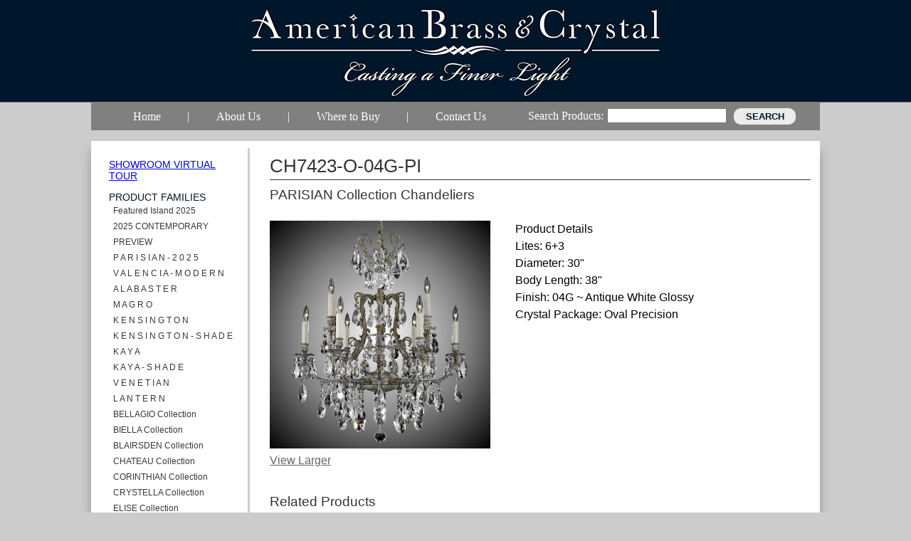

--- FILE ---
content_type: text/html; charset=utf-8
request_url: https://www.abclighting.net/Product/CH7423-O-04G-PI.htm
body_size: 8136
content:

<?xml version="1.0" encoding="UTF-8" ?>
<!DOCTYPE html PUBLIC "-//W3C//DTD XHTML 1.0 Strict//EN" "http://www.w3.org/TR/xhtml1/DTD/xhtml1-strict.dtd">
<html xmlns="http://www.w3.org/1999/xhtml" xml:lang="en" lang="en">
<head>
    <title>CH7423-O-04G-PI | PARISIAN Collection Chandeliers | American Brass & Crystal</title>
<meta name="description" content="Read about CH7423-O-04G-PI, PARISIAN Collection Chandeliers and other fine lighting products here at American Brass & Crystal Lighting." />
<meta name="keywords" content="CH7423-O-04G-PI | PARISIAN Collection Chandeliers | American Brass & Crystal" />

<link href="https://www.abclighting.net/admin/code/styles/reset.css" rel="stylesheet" type="text/css" />
<link href="https://www.abclighting.net/admin/code/Styles/hh_common.css" rel="stylesheet" type="text/css" />
<link href="https://www.abclighting.net/admin/code/Styles/common.css" rel="stylesheet" type="text/css" />
<link href="https://www.abclighting.net/admin/code/Javascript/colorbox.css" rel="stylesheet" type="text/css" />
<link href="https://www.abclighting.net/admin/code/styles/jquery.css" rel="stylesheet" type="text/css" />
<link href="https://www.abclighting.net/admin/code/styles/jquery.ptTimeSelect.css" rel="stylesheet" type="text/css" />


<script type="text/javascript" src="https://www.abclighting.net/admin/code/Javascript/jquery-1.7.2.min.js"></script>
<script type="text/javascript" src="https://www.abclighting.net/admin/code/Javascript/jquery-ui-1.7.1.custom.min.js"></script>
<script type="text/javascript" src="https://www.abclighting.net/admin/code/Javascript/jquery.colorbox-min.js"></script>
<script type="text/javascript" src="https://www.abclighting.net/admin/code/Javascript/jquery.ptTimeSelect.js"></script>
<script type="text/javascript" src="https://www.abclighting.net/admin/code/Javascript/DMS_javascript.js"></script>



</head>
<body>
    <form method="post" action=""  id="aspnetForm">


    <div class="boundingBox">
        <div class="mainContainer">
            <div class="header">
                <div class="logo">
                    <a href="https://www.abclighting.net/">
                        <img src="https://www.abclighting.net/pub/design/navyabclogo.jpg" alt="American Brass and Crystal" /></a></div>
                <div class="headerRight">
                    <p class="phone">
                        877-465-5617</p>
                    <p class="phone">
                        Fax: 908-688-8615</p>
                    <div class="contactButton">
                        <a href="https://www.abclighting.net/ContactUs.htm">Contact Us!</a></div>
                </div>
            </div>
            <div class="mainNav">
                		<div id="navMain" class="nav">
		<ul class="dropdown">
		<li><a href="https://www.abclighting.net/" title="Home"><span>Home</span></a></li>
<li> | </li>		<li>
			<a href="https://www.abclighting.net/AboutUs.htm" title="About Us"><span>About Us</span></a>
				<ul class="subnav">
				<li><a href="https://www.abclighting.net/Our-History.htm"><span>Our History</span></a></li>
				<li><a href="https://www.abclighting.net/FAQ.htm"><span>FAQ</span></a></li>
			</ul>
		</li>
<li> | </li>		<li><a href="https://www.abclighting.net/WheretoBuy.htm" title="Where to Buy"><span>Where to Buy</span></a></li>
<li> | </li>		<li><a href="https://www.abclighting.net/ContactUs.htm" title="Contact Us"><span>Contact Us</span></a></li>
		</ul>
	</div>

                <div class="searchContainer">
                    <label>
                        Search Products:</label>
                    <input name="txtSearch"/>
                    <input type="submit" name="cmdAction" class="searchButton" value="Search" />
                </div>
            </div>
            <div class="homepageContainer">
                <div class="leftCol">
                    <div class="leftNav">
                        <h3><a href="https://goo.gl/maps/pGpXWf8nkau" target="_blank">Showroom Virtual Tour</a></h3><br />
<h3>Product Families</h3>
<ul id="productfamilylist">
<li><a href="https://www.abclighting.net/Families/Featured-Island-2025.htm">Featured Island 2025</a></li>
<li><a href="https://www.abclighting.net/Families/2025-CONTEMPORARY-PREVIEW.htm">2025 CONTEMPORARY PREVIEW</a></li>
<li><a href="https://www.abclighting.net/Families/P-A-R-I-S-I-A-N-2-0-2-5.htm">P A R I S I A N -  2 0 2 5</a></li>
<li><a href="https://www.abclighting.net/Families/V-A-L-E-N-C-I-A-M-O-D-E-R-N.htm">V A L E N C I A - M O D E R N</a></li>
<li><a href="https://www.abclighting.net/Families/A-L-A-B-A-S-T-E-R.htm">A L A B A S T E R</a></li>
<li><a href="https://www.abclighting.net/Families/M-A-G-R-O.htm">M A G R O</a></li>
<li><a href="https://www.abclighting.net/Families/K-E-N-S-I-N-G-T-O-N.htm">K E N S I N G T O N</a></li>
<li><a href="https://www.abclighting.net/Families/K-E-N-S-I-N-G-T-O-N-S-H-A-D-E.htm">K E N S I N G T O N - S H A D E</a></li>
<li><a href="https://www.abclighting.net/Families/K-A-Y-A.htm">K A Y A</a></li>
<li><a href="https://www.abclighting.net/Families/K-A-Y-A-S-H-A-D-E.htm">K A Y A - S H A D E</a></li>
<li><a href="https://www.abclighting.net/Families/V-E-N-E-T-I-A-N.htm">V E N E T I A N</a></li>
<li><a href="https://www.abclighting.net/Families/L-A-N-T-E-R-N.htm">L A N T E R N </a></li>
<li><a href="https://www.abclighting.net/Families/BELLAGIO-Collection.htm">BELLAGIO Collection </a></li>
<li><a href="https://www.abclighting.net/Families/BIELLA-Collection.htm">BIELLA Collection</a></li>
<li><a href="https://www.abclighting.net/Families/BLAIRSDEN Collection.htm">BLAIRSDEN Collection</a></li>
<li><a href="https://www.abclighting.net/Families/CHATEAU-Collection.htm">CHATEAU Collection</a></li>
<li><a href="https://www.abclighting.net/Families/CORINTHIAN-Collection.htm">CORINTHIAN Collection</a></li>
<li><a href="https://www.abclighting.net/Families/CRYSTELLA-Collection.htm">CRYSTELLA Collection</a></li>
<li><a href="https://www.abclighting.net/Families/ELISE-Collection.htm">ELISE Collection </a></li>
<li><a href="https://www.abclighting.net/Families/FINISTERRA-Collection.htm">FINISTERRA Collection</a></li>
<li><a href="https://www.abclighting.net/Families/LLYDIA-Collection.htm">LLYDIA Collection </a></li>
<li><a href="https://www.abclighting.net/Families/MARLENA-Collection.htm">MARLENA Collection</a></li>
<li><a href="https://www.abclighting.net/Families/PARISIAN-Collection.htm">PARISIAN Collection</a></li>
<li><a href="https://www.abclighting.net/Families/ROSETTA-Collection.htm">ROSETTA Collection</a></li>
<li><a href="https://www.abclighting.net/Families/STERLING-Collection.htm">STERLING Collection</a></li>
<li><a href="https://www.abclighting.net/Families/VALENCIA-Collection.htm">VALENCIA Collection</a></li>
<li><a href="https://www.abclighting.net/Families/WALL-SCONCES.htm">WALL SCONCES</a></li>
<li><a href="https://www.abclighting.net/Families/NEW-SUMMER-2019.htm">NEW SUMMER 2019</a></li>
<li><a href="https://www.abclighting.net/Families/CUSTOM-PROJECTS.htm">CUSTOM PROJECTS</a></li>
<li><a href="https://www.abclighting.net/Families/2024-VISERION.htm">2024 VISERION</a></li>
</ul>
<h3>Product Categories</h3>
<ul id="productcategorylist">
<li><a href="https://www.abclighting.net/Categories/Chandeliers.htm">Chandeliers</a></li>
<li><a href="https://www.abclighting.net/Categories/Flush-Mounts.htm">Flush Mounts</a></li>
<li><a href="https://www.abclighting.net/Categories/Wall-Sconces.htm">Wall Sconces</a></li>
<li><a href="https://www.abclighting.net/Categories/Island-Lights.htm">Island Lights</a></li>
<li><a href="https://www.abclighting.net/Categories/Pendants.htm">Pendants</a></li>
<li><a href="https://www.abclighting.net/Categories/Table-and-Floor-Lamps.htm">Table and Floor Lamps</a></li>
</ul>
<h3>Accessories</h3>
<ul>
<li><a href="https://www.abclighting.net/Accessories/Candle-Covers.htm">Candle Covers</a></li>
<li><a href="https://www.abclighting.net/Accessories/Shades.htm">Shades</a></li>
<li><a href="https://www.abclighting.net/Crystal-Options.htm">Crystal Options</a></li>
<li><a href="https://www.abclighting.net/Accessories/FinishOptions.htm">Finish Options</a></li>
<li><a href="https://www.abclighting.net/Accessories/Medallions.htm">Medallions</a></li>
</ul>

                    </div>
                </div>
                <div class="rightCol">
                    <div class="subpageContainer">
                        
    <div id="wrapper_product_details">
		<div id="ctl00_Main_ContentID">
			<!-- start content -->
			
<!-- no content -->



			<!-- end content -->
		</div>
		<!-- start productdetails control -->
		<div id="ctl00_Main_UserControl_ProductDetails_1_HHFormPanel">
	
		<div class="hhForm">
		<h1>CH7423-O-04G-PI</h1>
<h2>PARISIAN Collection Chandeliers</h2>
<div class="ProductDetail">
<div class="hhImageBox ProductImageLarge"><img alt="CH7423-O-04G-PI" src="https://www.abclighting.net/pub/products/20181105152913_CH7423O04GPI.jpg" onclick="$.colorbox({href:'/pub/products/20181105152913_CH7423O04GPI.jpg'});return false" /></div>
<div class="large-view"><a onclick="$.colorbox({href:'/pub/products/20181105152913_CH7423O04GPI.jpg'});return false" href="#">View Larger</a></div>
<div>Product Details</div>
<div>Lites: 6+3</div>
<div>Diameter: 30"</div>
<div>Body Length: 38"</div>
<div>Finish: 04G ~ Antique White Glossy</div>
<div>Crystal Package: Oval Precision</div>
</div>


			<div id="ctl00_Main_UserControl_ProductDetails_1_RunJavascript"></div>
			
		</div>
		
</div>

		<!-- end productdetails control -->
        <!-- start results control -->
		<div id="ctl00_Main_UserControl_ProductResults_1_HHFormPanel">
	
		<div class="hhForm">
		<h2>Related Products</h2>
<div id="galleryarea">
	<ul class="clearfix">
<div class="Product">
<div class="hhImageBox ProductImage"><a href="https://www.abclighting.net/Product/FM7010-A-05S-PI.htm"><img alt="FM7010-A-05S-PI" src="https://www.abclighting.net/pub/products/20181105151540_FM7010A05SPI.jpg" /></a></div>
<div class="ProductDescription"><a href="https://www.abclighting.net/Product/FM7010-A-05S-PI.htm">FM7010-A-05S-PI</a></div>
</div>
<div class="Product">
<div class="hhImageBox ProductImage"><a href="https://www.abclighting.net/Product/FM7010-A-01G-PI.htm"><img alt="FM7010-A-01G-PI" src="https://www.abclighting.net/pub/products/20181105152108_FM7010A01GPI.jpg" /></a></div>
<div class="ProductDescription"><a href="https://www.abclighting.net/Product/FM7010-A-01G-PI.htm">FM7010-A-01G-PI</a></div>
</div>
<div class="Product">
<div class="hhImageBox ProductImage"><a href="https://www.abclighting.net/Product/CH7011-O-04G-PI.htm"><img alt="CH7011-O-04G-PI" src="https://www.abclighting.net/pub/products/20181105151605_CH7011O04GPI.jpg" /></a></div>
<div class="ProductDescription"><a href="https://www.abclighting.net/Product/CH7011-O-04G-PI.htm">CH7011-O-04G-PI</a></div>
</div>
<div class="Product">
<div class="hhImageBox ProductImage"><a href="https://www.abclighting.net/Product/CH7012-U-10G-PI.htm"><img alt="CH7012-U-10G-PI" src="https://www.abclighting.net/pub/products/20181105151631_CH7012U10GPI.jpg" /></a></div>
<div class="ProductDescription"><a href="https://www.abclighting.net/Product/CH7012-U-10G-PI.htm">CH7012-U-10G-PI</a></div>
</div>
<div class="Product">
<div class="hhImageBox ProductImage"><a href="https://www.abclighting.net/Product/CH7013-O-02G-PI.htm"><img alt="CH7013-O-02G-PI" src="https://www.abclighting.net/pub/products/20181105151713_CH7013O02GPI.jpg" /></a></div>
<div class="ProductDescription"><a href="https://www.abclighting.net/Product/CH7013-O-02G-PI.htm">CH7013-O-02G-PI</a></div>
</div>
<div class="Product">
<div class="hhImageBox ProductImage"><a href="https://www.abclighting.net/Product/CH7014-A-08G-PI.htm"><img alt="CH7014-A-08G-PI" src="https://www.abclighting.net/pub/products/20181105151738_CH7014A08GPI.jpg" /></a></div>
<div class="ProductDescription"><a href="https://www.abclighting.net/Product/CH7014-A-08G-PI.htm">CH7014-A-08G-PI</a></div>
</div>
<div class="Product">
<div class="hhImageBox ProductImage"><a href="https://www.abclighting.net/Product/CH7015-B-02G-PI.htm"><img alt="CH7015-B-02G-PI" src="https://www.abclighting.net/pub/products/20181105151847_CH7015B02GPI.jpg" /></a></div>
<div class="ProductDescription"><a href="https://www.abclighting.net/Product/CH7015-B-02G-PI.htm">CH7015-B-02G-PI</a></div>
</div>
<div class="Product">
<div class="hhImageBox ProductImage"><a href="https://www.abclighting.net/Product/CH7016-B-03G-PI.htm"><img alt="CH7016-B-03G-PI" src="https://www.abclighting.net/pub/products/20181105152019_CH7016B03GPI.jpg" /></a></div>
<div class="ProductDescription"><a href="https://www.abclighting.net/Product/CH7016-B-03G-PI.htm">CH7016-B-03G-PI</a></div>
</div>
<div class="Product">
<div class="hhImageBox ProductImage"><a href="https://www.abclighting.net/Product/CH7027-C-36G-PI.htm"><img alt="CH7027-C-36G-PI" src="https://www.abclighting.net/pub/products/20181105152426_CH7027C16GPI.jpg" /></a></div>
<div class="ProductDescription"><a href="https://www.abclighting.net/Product/CH7027-C-36G-PI.htm">CH7027-C-36G-PI</a></div>
</div>
<div class="Product">
<div class="hhImageBox ProductImage"><a href="https://www.abclighting.net/Product/CH7028-O-02G-PI.htm"><img alt="CH7028-O-02G-PI" src="https://www.abclighting.net/pub/products/20181105152458_CH7028O02GPI.jpg" /></a></div>
<div class="ProductDescription"><a href="https://www.abclighting.net/Product/CH7028-O-02G-PI.htm">CH7028-O-02G-PI</a></div>
</div>
<div class="Product">
<div class="hhImageBox ProductImage"><a href="https://www.abclighting.net/Product/CH7031-O-36G-PI.htm"><img alt="CH7031-O-36G-PI" src="https://www.abclighting.net/pub/products/20181105152529_CH7031O16GPI.jpg" /></a></div>
<div class="ProductDescription"><a href="https://www.abclighting.net/Product/CH7031-O-36G-PI.htm">CH7031-O-36G-PI</a></div>
</div>
<div class="Product">
<div class="hhImageBox ProductImage"><a href="https://www.abclighting.net/Product/CH7033-SGS-04G-PI.htm"><img alt="CH7033-SGS-04G-PI" src="https://www.abclighting.net/pub/products/20181105152600_CH7033SGS04GPI.jpg" /></a></div>
<div class="ProductDescription"><a href="https://www.abclighting.net/Product/CH7033-SGS-04G-PI.htm">CH7033-SGS-04G-PI</a></div>
</div>
<div class="Product">
<div class="hhImageBox ProductImage"><a href="https://www.abclighting.net/Product/CH7036-O-05S-PI.htm"><img alt="CH7036-O-05S-PI" src="https://www.abclighting.net/pub/products/20181105152741_CH7036O13SPI.jpg" /></a></div>
<div class="ProductDescription"><a href="https://www.abclighting.net/Product/CH7036-O-05S-PI.htm">CH7036-O-05S-PI</a></div>
</div>
<div class="Product">
<div class="hhImageBox ProductImage"><a href="https://www.abclighting.net/Product/CH7038-A-10G-PI.htm"><img alt="CH7038-A-10G-PI" src="https://www.abclighting.net/pub/products/20181105152800_CH7038A10GPI.jpg" /></a></div>
<div class="ProductDescription"><a href="https://www.abclighting.net/Product/CH7038-A-10G-PI.htm">CH7038-A-10G-PI</a></div>
</div>
<div class="Product">
<div class="hhImageBox ProductImage"><a href="https://www.abclighting.net/Product/CH7423-O-04G-PI.htm"><img alt="CH7423-O-04G-PI" src="https://www.abclighting.net/pub/products/20181105152913_CH7423O04GPI.jpg" /></a></div>
<div class="ProductDescription"><a href="https://www.abclighting.net/Product/CH7423-O-04G-PI.htm">CH7423-O-04G-PI</a></div>
</div>
<div class="Product">
<div class="hhImageBox ProductImage"><a href="https://www.abclighting.net/Product/CH7425-O-07G-PI.htm"><img alt="CH7425-O-07G-PI" src="https://www.abclighting.net/pub/products/20181105152937_CH7425O07GPI.jpg" /></a></div>
<div class="ProductDescription"><a href="https://www.abclighting.net/Product/CH7425-O-07G-PI.htm">CH7425-O-07G-PI</a></div>
</div>
<div class="Product">
<div class="hhImageBox ProductImage"><a href="https://www.abclighting.net/Product/CH7813-U-36G-PI.htm"><img alt="CH7813-U-36G-PI" src="https://www.abclighting.net/pub/products/20181105153102_CH7813U16GPI.jpg" /></a></div>
<div class="ProductDescription"><a href="https://www.abclighting.net/Product/CH7813-U-36G-PI.htm">CH7813-U-36G-PI</a></div>
</div>
<div class="Product">
<div class="hhImageBox ProductImage"><a href="https://www.abclighting.net/Product/CH7814-U-23S-PI.htm"><img alt="CH7814-U-23S-PI" src="https://www.abclighting.net/pub/products/20181105153123_CH7814U23SPI.jpg" /></a></div>
<div class="ProductDescription"><a href="https://www.abclighting.net/Product/CH7814-U-23S-PI.htm">CH7814-U-23S-PI</a></div>
</div>
<div class="Product">
<div class="hhImageBox ProductImage"><a href="https://www.abclighting.net/Product/CH7815-U-02G-PI.htm"><img alt="CH7815-U-02G-PI" src="https://www.abclighting.net/pub/products/20181105153150_CH7815U02GPI.jpg" /></a></div>
<div class="ProductDescription"><a href="https://www.abclighting.net/Product/CH7815-U-02G-PI.htm">CH7815-U-02G-PI</a></div>
</div>
<div class="Product">
<div class="hhImageBox ProductImage"><a href="https://www.abclighting.net/Product/CH7816-U-08G-PI.htm"><img alt="CH7816-U-08G-PI" src="https://www.abclighting.net/pub/products/20181105153221_CH7816U08GPI.jpg" /></a></div>
<div class="ProductDescription"><a href="https://www.abclighting.net/Product/CH7816-U-08G-PI.htm">CH7816-U-08G-PI</a></div>
</div>
<div class="Product">
<div class="hhImageBox ProductImage"><a href="https://www.abclighting.net/Product/CH7333-B-03G-PI.htm"><img alt="CH7333-B-03G-PI" src="https://www.abclighting.net/pub/products/20190107163341_CH7333B03GPI.jpg" /></a></div>
<div class="ProductDescription"><a href="https://www.abclighting.net/Product/CH7333-B-03G-PI.htm">CH7333-B-03G-PI</a></div>
</div>
<div class="Product">
<div class="hhImageBox ProductImage"><a href="https://www.abclighting.net/Product/CH7334-B-23S-PI.htm"><img alt="CH7334-B-23S-PI" src="https://www.abclighting.net/pub/products/20190107163141_CH7334B23SPI.jpg" /></a></div>
<div class="ProductDescription"><a href="https://www.abclighting.net/Product/CH7334-B-23S-PI.htm">CH7334-B-23S-PI</a></div>
</div>
<div class="Product">
<div class="hhImageBox ProductImage"><a href="https://www.abclighting.net/Product/CH7335-B-07G-08G-PI.htm"><img alt="CH7335-B-07G-08G-PI" src="https://www.abclighting.net/pub/products/20190107163021_CH7335B07G08GPI.jpg" /></a></div>
<div class="ProductDescription"><a href="https://www.abclighting.net/Product/CH7335-B-07G-08G-PI.htm">CH7335-B-07G-08G-PI</a></div>
</div>
<div class="Product">
<div class="hhImageBox ProductImage"><a href="https://www.abclighting.net/Product/CH7336-B-36G-PI.htm"><img alt="CH7336-B-36G-PI" src="https://www.abclighting.net/pub/products/20181105153333_CH7336B16GPI.jpg" /></a></div>
<div class="ProductDescription"><a href="https://www.abclighting.net/Product/CH7336-B-36G-PI.htm">CH7336-B-36G-PI</a></div>
</div>
<div class="Product">
<div class="hhImageBox ProductImage"><a href="https://www.abclighting.net/Product/CH7535-O-02G-PI.htm"><img alt="CH7535-O-02G-PI" src="https://www.abclighting.net/pub/products/20181105153428_CH7535O02GPI.jpg" /></a></div>
<div class="ProductDescription"><a href="https://www.abclighting.net/Product/CH7535-O-02G-PI.htm">CH7535-O-02G-PI</a></div>
</div>
</ul>
</div>

        
			<div id="ctl00_Main_UserControl_ProductResults_1_RunJavascript"></div>
			
		</div>
		
</div>

<script type="text/javascript">
    $(document).ready(function () {

        $("a[rel='relImages']").colorbox();

    });
</script>

		<!-- end results control -->
        <!-- start results control -->
        <div id="ctl00_Main_UserControl_OtherFinishesShades_1_HHFormPanel">
	
		<div class="hhForm">
		

			<div id="ctl00_Main_UserControl_OtherFinishesShades_1_RunJavascript"></div>
			
		</div>
		
</div>

		<!-- end results control -->
	</div>

                    </div>
                </div>
            </div>
        </div>
    </div>
    <div class="footerContainer">
        <div id="foot">
            <div class="bottomNav">
                <ul>
	<li><a href="https://www.abclighting.net/" title="Home">Home</a></li>
<li> | </li>	<li><a href="https://www.abclighting.net/AboutUs.htm" title="About Us">About Us</a></li>
<li> | </li>	<li><a href="https://www.abclighting.net/WheretoBuy.htm" title="Where to Buy">Where to Buy</a></li>
<li> | </li>	<li><a href="https://www.abclighting.net/ContactUs.htm" title="Contact Us">Contact Us</a></li>
</ul>

            </div>
            <p class="copyright">
                Copyright 2026 American Brass &amp; Crystal. All Rights Reserved. | Web Development Hudson Horizons</p>
        </div>
    </div>
    
<div>

	<input type="hidden" name="__VIEWSTATEGENERATOR" id="__VIEWSTATEGENERATOR" value="0F860D05" />
</div><div>
<input type="hidden" name="__VIEWSTATE" id="__VIEWSTATE" value="/[base64]" />
</div></form>
    
</body>
</html>


--- FILE ---
content_type: application/javascript
request_url: https://www.abclighting.net/admin/code/Javascript/DMS_javascript.js
body_size: 7168
content:



var myShowForm=false;
var myContentForm = false;
var form_element_prefix = "ctl00_Main_";

function greyboxPath(url_)
{
	url_ = (url_.indexOf('http://') > -1) ? url_.substring(7,url_.length) : url_.substring(8,url_.length);
	url_ = url_.substring(0,url_.indexOf('/'))
	return url_;
}

function initAutoComplete(a,b) {
    $(document).ready(function () {
        $.fn.autosugguest({
            className: a,                              // wrapper div class
            methodType: 'GET',                                      // 'POST' or 'GET'
            dataFile: '/admin/code/javascript/autocomplete/autocomplete.ashx?type=' + b,       // user specified - required
            minChars: 1,                                            // How many characters are required before a suggestion appears.
            FadeTime: 100,                                          // Time (in milliseconds) it takes for the list to fade out.
            rtnIDs: true                                            // puts ID in hidden field
        });
    });
}


function getformHeaders() {
    var headerScripts = '<script type="text/javascript" src="/admin/code/javascript/DMS_Form.js"></script>' +
                        '<script type="text/javascript" src="/admin/code/javascript/validation/jquery.validationEngine.js"></script>' +
                        '<script src="/admin/code/javascript/validation/jquery.validationEngine-en.js" type="text/javascript" charset="utf-8"></script>' + 
                        '<script src="/admin/code/javascript/autocomplete/autocomplete.js" type="text/javascript"></script>' + 
                        '<script type="text/javascript" src="/admin/code/Javascript/jquery.maskedinput-1.2.2.js"></script>' +
                        '<link href="/admin/code/javascript/validation/validationEngine.jquery.css" rel="stylesheet" type="text/css" />' +
                        '<script type="text/javascript">jQuery(document).ready(function(){jQuery("#aspnetForm").validationEngine();addMasks();});</script>';

    $('head').append(headerScripts);
}



function runUserLogin(Username) {
    if (!Username) {
        alert('Sorry you cannot log in as this user');
        return;
    } else {
        document.getElementById(form_element_prefix + 'RunJavascript').innerHTML = '<input type="hidden" name="Username" id="Username" value="' + Username + '" /><input type="hidden" name="cmdAction" value="User Log In" />';
    
        document.forms[0].submit();
    }
}


function getformTime() {
    var headerScripts = '<link rel="stylesheet" type="text/css" href="/admin/code/styles/jquery.ptTimeSelect.css"/>' +
                            '<script type="text/javascript" src="/admin/code/Javascript/jquery.ptTimeSelect.js"></script>';
    $('head').append(headerScripts);
}

function ManageContent(Action,thisIDname,thisIDvalue,PartNumber,FileName,K_){
			
	if (myContentForm){
		myContentForm.close();
	}
	
	if(Action=="D"){
		if(document.getElementById('current_content_container')){
			document.getElementById('current_content_container').value="|"+thisIDname+","+thisIDvalue+","+PartNumber+","+K_+"|";
			return false;
		}else{
			return false;
		}
	}
	
	K_ = K_ ? K_ : 0;

	$.colorbox({iframe:true,href:'/admin/code/Content/ContentForm/ContentForm_'+FileName+'_'+PartNumber+'.aspx?A='+Action+'&B='+thisIDname+'&C='+thisIDvalue+'&D='+PartNumber+'&E='+K_,innerWidth:900,innerHeight:700});


}


function wysiwyg_get_content(editor_id, body, doc) {
    // runs a search and replace against the inline styles, class names
    var myHtml = body.innerHTML
    var pattern;
    var replacetext;   
    body.innerHTML = myHtml;
}


function wysiwyg_set_content(element_id, html, body) {
    // runs a search and replace against wys class names and inline styles.
    var myHtml = html
    var pattern;
    var replacetext;
    return myHtml;
}



function ShowAddUpdate(FileName,Action,Args,PopUp){

	var isMac = navigator.userAgent.indexOf('Mac') != -1 
		
	if (isMac){
		if (Args){
			if(Args.substring(1,1) != "&"){
				Args = '&'+Args
			}
		}else{
			Args = ''
		}	
	}else{
		if ((Args != undefined) && (Args != '')){
			if(Args.substring(1,1) != "&"){
			Args = '&'+Args
			}
		}else{
			Args = ''
		}
	}
	
	var formName = 'formName'

	var xtraArgs = document.location.href;
	if(xtraArgs.indexOf('?')>0){
		xtraArgs = xtraArgs.substring(xtraArgs.indexOf('?')+1,xtraArgs.length);
		if(Action=="U" || Action=="S" &&Args.indexOf('PK=')>-1){
			xtraArgs=xtraArgs.replace(/PK=[\S]*?&/gi,"");
		}
	}else{
		xtraArgs = "";
	}

	if(Args!=""&&xtraArgs!=""){xtraArgs='&'+xtraArgs;}
	Args += xtraArgs; 
	if(Args!=""&&Args.substring(0,1)!='&'){
		Args='&'+Args;
	}
	if(myShowForm){
		myShowForm.close();
	}
	


	var prefixPath = "/admin/code/AddUpdatePages/";	
	if(PopUp){
		prefixPath = "/admin/code/PopUp/";
	}

	$.colorbox({iframe:true,href:prefixPath+FileName+'?A='+Action+Args,innerWidth:900,innerHeight:700});


}


function ShowPopUp(FileName,useGreyBox,width,height){
	var formName = 'formName'+FileName.replace(/[^a-zA-Z]/gi,"");
	var prefixPath = "/admin/code/PopUp/";

	if (useGreyBox){
		//alert(width);
		$.colorbox({iframe:true,href:prefixPath+FileName,innerWidth:width ? width : 900,innerHeight:height ? height : 700 });
	}else{
		var myPopUpForm = window.open(prefixPath+FileName,formName,'toolbars=no,scrollbars=yes,status=yes,location=no,width=900,height=625,resizable=yes,left=10,top=10,postionx=10,positiony=10');
		myPopUpForm.focus();
	}
}

function printPage(url,width,height){
	
	if(!url){
		url = document.location.href;	
	}
	
	if(url.indexOf('print=true')==-1 && url.indexOf(document.location.href)>-1){
		url += url.indexOf('?')>-1 ? '&' : '?';
		url += 'print=true';
	}	

	$.colorbox({iframe:true,href:url,innerWidth: width ? width : 900,innerHeight: height ? height : 700});
}


function closeForm(){
	try{
		parent.$.fn.colorbox.close()
	} catch(err){
		alert(err);
		opener.document.location.href=opener.document.location.href;
		window.close();
	}
}

function RunOrderByColumnName(ColumnName){

	if(document.getElementById('ctl00_Main_OrderByColumnName')){
		var currOrderByColumnName = document.getElementById('ctl00_Main_OrderByColumnName')
		if(currOrderByColumnName.value==ColumnName+' ASC'){
			currOrderByColumnName.value=ColumnName+' DESC';
		}else{
			currOrderByColumnName.value=ColumnName+' ASC';
		}
			
	}
	document.forms[0].submit();
}







function ChangePage(Action,To,Step){
	var regRetVal = new RegExp(/retVal=[\S|\s]*/gi);
	var regURL = new RegExp(/https*:\/\/[\S]*?\.[\S]*?\//i);
	var retVal = regRetVal.exec(document.location.href); 
	retVal = retVal ? retVal[0] : "";

	var baseURL = regURL.exec(document.location.href);
	baseURL = baseURL[0];
	var currPage = document.location.href;
	currPage = currPage.substring(baseURL.length-1,currPage.length);
	Step = Step ? Step : 0;


	if(Action=="BACK"){
		var itemName="";itemValue="";itemArray = new Array();
		retVal = retVal.replace(/\%3a/gi,":");
		retVal = retVal.replace(/\%7C/gi,"|");
		if(retVal.substring(0,7)=='retVal='){
			retVal = retVal.substring(7,retVal.length);
		}
		var retHistory = retVal.split(/\|/gi);
		for(k=0;k<retHistory.length;k++){
			itemName = retHistory[k].substring(0,retHistory[k].indexOf(':'))
			itemValue = retHistory[k].substring(retHistory[k].indexOf(':')+1,retHistory[k].length);
			itemArray[itemName] = URLDecode(itemValue);
		}
		

		if(itemArray.length>=Step){
			if(itemArray[Step].indexOf('&retVal=')>0){
				retVal = itemArray[Step];
				retVal = retVal.substring(retVal.indexOf('&retVal=')+8,retVal.length)
				itemArray[Step] = itemArray[Step].substring(0,itemArray[Step].indexOf('&retVal=')+7)+"="+URLEncode(retVal)+'|';
			} 
			document.location.href = itemArray[Step];
		}else{
			alert('Could not find Step in the retVal of the previous querystring');
			return false;
		}
	
	}else if(Action=="NEXT"){
		// append to retVal if applicable		
		if(retVal){
			currPage = (currPage.substring(currPage.length-1,currPage.length)!='|') ? currPage+'|' : currPage;
			retVal+=Step+":"+URLEncode(currPage)
			if (To.indexOf("?")==-1){
				To+='?'+retVal;
			}else{
				To+="&"+retVal;
			}
			document.location.href = To;
		}else{
			retVal = "&retVal="+Step+":"+URLEncode(currPage)+'|'
			To+=retVal;
			document.location.href = To;
		}	
		
	}else{
		alert('No Action Specified: BACK OR NEXT');
		return false;
	}

}


function CommentChange(textarea,counter) {
	var len = document.getElementById(textarea).value
	if (1000 - len.length <= 0){
		document.getElementById(texarea).value = len.substring(0, 1000);
		alert('You have entered the max characters!');
	}
	else
	{
	document.getElementById(counter).value = 1000 - len.length;
	}
	
}



function Get_Cookie(name) { 
   var start = document.cookie.indexOf(name+"="); 
   var len = start+name.length+1; 
   if ((!start) && (name != document.cookie.substring(0,name.length))) return null; 
   if (start == -1) return null; 
   var end = document.cookie.indexOf(";",len); 
   if (end == -1) end = document.cookie.length; 
   return unescape(document.cookie.substring(len,end)); 
} 

function Set_Cookie( name, value, expires, path, domain, secure ){
// set time, it's in milliseconds
var today = new Date();
today.setTime( today.getTime() );

/*
if the expires variable is set, make the correct 
expires time, the current script below will set 
it for x number of days, to make it for hours, 
delete * 24, for minutes, delete * 60 * 24
*/

if ( expires )
{
expires = expires * 1000 * 60 * 60 * 24;
}
var expires_date = new Date( today.getTime() + (expires) );

document.cookie = name + "=" +escape( value ) +
( ( expires ) ? ";expires=" + expires_date.toGMTString() : "" ) + 
( ( path ) ? ";path=" + path : "" ) + 
( ( domain ) ? ";domain=" + domain : "" ) +
( ( secure ) ? ";secure" : "" );
}


function Delete_Cookie(name,path,domain) { 
   if (Get_Cookie(name)) document.cookie = name + "=" + 
      ( (path) ? ";path=" + path : "") + 
      ( (domain) ? ";domain=" + domain : "") + 
      ";expires=Thu, 01-Jan-70 00:00:01 GMT"; 
} 





function URLEncode (clearString) {
  var output = '';
  var x = 0;
  clearString = clearString.toString();
  var regex = /(^[a-zA-Z0-9_.]*)/;
  while (x < clearString.length) {
    var match = regex.exec(clearString.substr(x));
    if (match != null && match.length > 1 && match[1] != '') {
    	output += match[1];
      x += match[1].length;
    } else {
      if (clearString[x] == ' ')
        output += '+';
      else {
        var charCode = clearString.charCodeAt(x);
        var hexVal = charCode.toString(16);
        output += '%' + ( hexVal.length < 2 ? '0' : '' ) + hexVal.toUpperCase();
      }
      x++;
    }
  }
  return output;
}


function URLDecode (encodedString) {
  var output = encodedString;
  var binVal, thisString;
  var myregexp = /(%[^%]{2})/;
  while ((match = myregexp.exec(output)) != null
             && match.length > 1
             && match[1] != '') {
    binVal = parseInt(match[1].substr(1),16);
    thisString = String.fromCharCode(binVal);
    output = output.replace(match[1], thisString);
  }
  return output;
}



function theRotator(id) {
	//Set the opacity of all images to 0
	$('div#'+id+' ul li').css({opacity: 0.0});
	
	//Get the first image and display it (gets set to full opacity)
	$('div#'+id+' ul li:first').css({opacity: 1.0});
		
	//Call the rotator function to run the slideshow, 6000 = change to next image after 6 seconds
	setInterval('rotate(\''+id+'\')',5000);
	
}

function switchItem(imagelist,navid,i){

	$('#'+imagelist+' li').each(function(index){
		if(index==i){
			if($(this).hasClass('show')){
				// do nothing
			}else{
				$(this).css({opacity: 0.0}).addClass('show').animate({opacity: 1.0}, 1000);
			}
		}else{
			if($(this).hasClass('show')){
				$(this).animate({opacity: 0.0}, 1000).removeClass('show');				
			}
		}
	});

	$('#'+navid+' li').each(function(index) {
		if(index==i){
			$(this).addClass('next');
		}else{
			$(this).removeClass('next');									
		}
  	});



	
}

function rotate(id) {	

	var idNav = 'imagenav';
	//Get the first image
	var current = ($('div#'+id+' ul li.show')?  $('div#'+id+' ul li.show') : $('div#'+id+' ul li:first'));
	var currentNav = ($('div#'+idNav+' ul li.next')?  $('div#'+idNav+' ul li.next') : $('div#'+idNav+' ul li:first'));
	
	//Get next image, when it reaches the end, rotate it back to the first image
	var next = ((current.next().length) ? ((current.next().hasClass('show')) ? $('div#'+id+' ul li:first') :current.next()) : $('div#'+id+' ul li:first'));	
	var nextNav = ((currentNav.next().length) ? ((currentNav.next().hasClass('next')) ? $('div#'+idNav+' ul li:first') :currentNav.next()) : $('div#'+idNav+' ul li:first'));	

	//Set the fade in effect for the next image, the show class has higher z-index
	next.css({opacity: 0.0}).addClass('show').animate({opacity: 1.0}, 1000);


	nextNav.addClass('next');

	//Hide the current image
	current.animate({opacity: 0.0}, 1000).removeClass('show');
	
	currentNav.removeClass('next');
	
	
}



function startPlayer(obj){
	$f(obj).show();
	$f(obj).play();
	if(document.all){$f(obj).play();}
}




function showmore(id){
     $('#'+id).toggle(400);
}

function getID(obj){
	var x = obj.id;
	if(!x) return false;
	
	if(x.indexOf('_')>-1){
		return x.substring(0,x.lastIndexOf('_')+1);
	}else{
		return x
	}
}

function showItem(id,speed){
     $('#'+id).fadeIn(speed ? speed : 400);
}
function hideItem(id,speed){
     $('#'+id).fadeOut(speed ? speed : 400);
}
function showmore(id){
     $('#'+id).toggle(400);
}

function toggleItems(istrue){
	

	// hide/show the id's
	for(j=1;j<arguments.length;j++){
		if(istrue){
			showItem(arguments[j]);
		}else{
			hideItem(arguments[j]);
		}		
	}
}

function getprefix() {
    var f;
    var h = new Array();
    var p;
    for (var j in document.forms[0].elements) {
        f = document.forms[0].elements[j];
		if(f.name&&f.id){
			if (f.name.indexOf('$') > 0) {
				var p = f.id;
				if (p.indexOf('_') > -1) {
					var c = p.substring(0, p.lastIndexOf('_') + 1);
					// check that there isn't a double __
					if (c.substring(c.length - 2, c.length) == '__') {
					    c = c.substring(0, c.length - 1)
					}
					if (h[c] != undefined) {
					    h[c] = h[c] + 1;
					} else {
					    h[c] = 1;
					}

				}
			}
		}
    }
    // get max
    var max = 0;
    var ret = '';
    for (var z in h) {
        if (h[z] > max) {
            max = h[z];
            ret = z;
        }
    }
    return ret;
}

/* drop down */
$(function () {
    $("ul.dropdown li").hover(function () {
        $(this).addClass("active");
        $('ul', this).slideDown();
    }, function () {
        $(this).removeClass("active");
        $('ul', this).hide();
    });
});

function checkAll(jqueryRef, boolean) {  
   
    $(jqueryRef).each(function (index) {
        $(this).attr('checked', boolean);
    })
}






function slidePhotos(id, dir) {
    var limargin = 12; // li margin
    var offsetItem = (488 + 12); // li width + li margin
    var cols = 1; // number of li displayed at 1 time
    var offset = (offsetItem * cols); // li width x cols + li margin x cols
    var max_images = $('#image_total').val();
    var moveIt = dir == 'left' ? '-=' : '+=';


    $('#' + id).animate({
        left: moveIt + '' + offset
    }, 800, function () {
        var currentLeft = $('#' + id).css('left').replace('px', '');
        // set the nav
        $('#less-photos').css('display', parseInt(currentLeft) < 0 ? 'block' : 'none');
        $('#more-photos').css('display', Math.abs(parseInt(currentLeft)) < (offsetItem * ((max_images - 1) / cols)) ? 'block' : 'none');
    });

    return false;
}
/* hhImageBox // remix v3.0 - 12/11/2012 */
	$(window).load(function(){
	
		$(".hhImageBox").each(function(){
				$(this).css('overflow', 'hidden');						// Set class to overflow hidden
				var imageContainerWidth = $(this).width();				// Get width of Image Container
				var imageContainerHeight = $(this).height();			// Get height of Image Container
				var imageWidth = $("img",this).width();					// Get width of Image INSIDE Container
				var imageHeight = $("img",this).height();				// Get height of Image INSIDE Container

			if ((imageContainerWidth < imageWidth) || (imageContainerHeight < imageHeight)) {
			
			// Get difference between image width and container width
			var diff = imageWidth / imageContainerWidth;
		
			// If height divided by difference is smaller than container height, resize by height else resize by width
			if ((imageHeight / diff) < imageContainerHeight) {
				$("img",this).width('auto');
				$("img",this).height(imageContainerHeight);
				// set image variables to new dimensions
				imageWidth = imageWidth / (imageHeight / imageContainerHeight);
				imageHeight = imageContainerHeight;
			} else {
				$("img",this).height('auto');
				$("img",this).width(imageContainerWidth);
				// set image variables to new dimensions
				imageWidth = imageContainerWidth;
				imageHeight = imageHeight / diff;
			}

			// set margins
			var leftOffset = (imageWidth - imageContainerWidth) / -2;
			var topOffset = (imageHeight - imageContainerHeight) / -2;
			$("img",this).css("margin-top", topOffset + 'px');
			$("img",this).css("margin-left", leftOffset + 'px');
			
			// Show image after resizing
			$("img",this).show();
			} else {
				// Show image if no resizing needed
				$("img",this).show();
			}
		});
		
		$(".hhProductBox").each(function(){
				$(this).css('overflow', 'hidden');						// Set class to overflow hidden
				var imageContainerWidth = $(this).width();				// Get width of Image Container
				var imageContainerHeight = $(this).height();			// Get height of Image Container
				var imageWidth = $("img",this).width();					// Get width of Image INSIDE Container
				var imageHeight = $("img",this).height();				// Get height of Image INSIDE Container

			if ((imageContainerWidth < imageWidth) || (imageContainerHeight < imageHeight)) {
			
			// Get difference between image width and container width
			var diff = imageWidth / imageContainerWidth;
		
			// If height divided by difference is smaller than container height, resize by height else resize by width
			if ((imageHeight / diff) < imageContainerHeight) {
				$("img",this).height('auto');
				$("img",this).width(imageContainerWidth);
				// set image variables to new dimensions
				imageWidth = imageContainerWidth;
				imageHeight = imageHeight / diff;
			} else {
				$("img",this).width('auto');
				$("img",this).height(imageContainerHeight);
				// set image variables to new dimensions
				imageWidth = imageWidth / (imageHeight / imageContainerHeight);
				imageHeight = imageContainerHeight;
			}

			// set margins
			var leftOffset = (imageWidth - imageContainerWidth) / -2;
			var topOffset = (imageHeight - imageContainerHeight) / -2;
			$("img",this).css("margin-top", topOffset + 'px');
			$("img",this).css("margin-left", leftOffset + 'px');
			
			// Show image after resizing
			$("img",this).show();
			} else {
				// Show image if no resizing needed
				$("img",this).show();
			}
		});
	});




function clearSearch() {

    $('fieldset.hhSearchForm input[type=text]').each(function () {
        $(this).val('');
    });
    $('fieldset.hhSearchForm select').each(function(){
        $(this).val('');
    });

}




























/* Show / Hide for jQuery Product and Family Images hover-over */
$(document).ready(function(){

	$("#productfamilylist li").hover(
		function () {
			var findcount = $("#productfamilylist li").index(this); // get number of list item
			$("#showhide-families li:eq(" + findcount + ")").show();
		}, 
		function () {
			$("#showhide-families li").hide();
		}
	);
	
	$("#productcategorylist li").hover(
		function () {
			var findcount = $("#productcategorylist li").index(this); // get number of list item
			$("#showhide-categories li:eq(" + findcount + ")").show();
		}, 
		function () {
			$("#showhide-categories li").hide();
		}
	);

});











